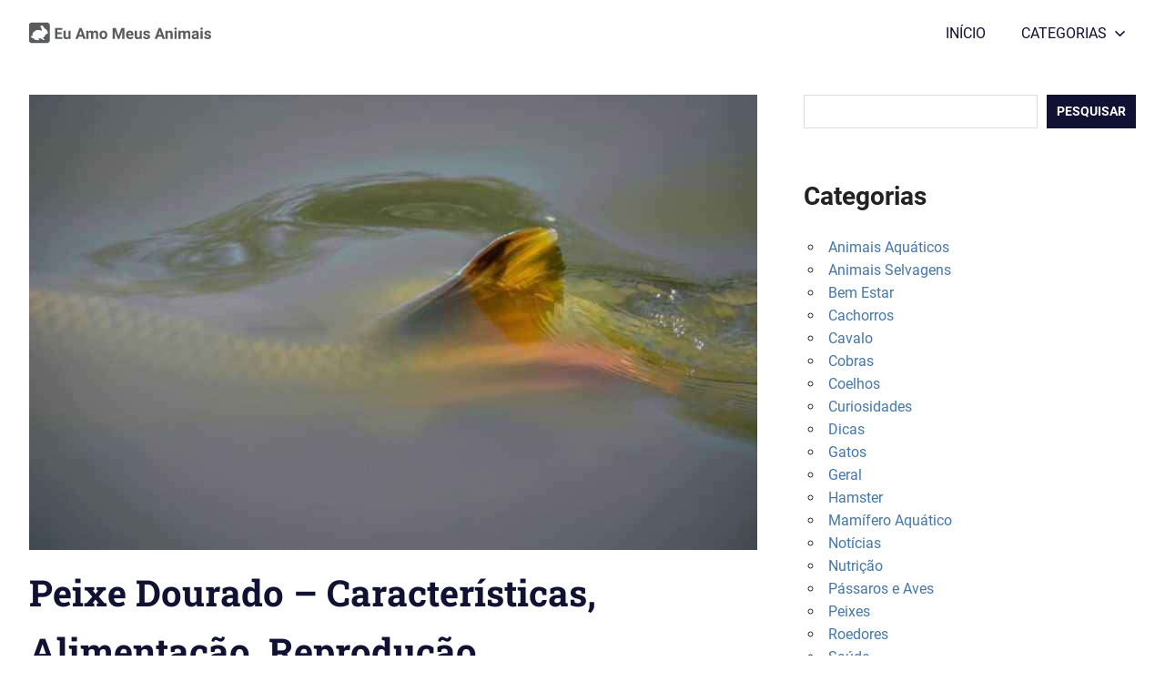

--- FILE ---
content_type: text/html; charset=UTF-8
request_url: https://euamomeusanimais.com.br/peixe-dourado-caracteristicas/
body_size: 11461
content:
<!DOCTYPE html><html lang="pt-BR" prefix="og: https://ogp.me/ns#"><head><meta charset="UTF-8"><meta name="viewport" content="width=device-width, initial-scale=1"><link rel="profile" href="https://gmpg.org/xfn/11"><link rel="pingback" href="https://euamomeusanimais.com.br/xmlrpc.php"><style>img:is([sizes="auto" i], [sizes^="auto," i]) { contain-intrinsic-size: 3000px 1500px }</style><title>Peixe Dourado - Coloração, Alimentação, Reprodução</title><meta name="description" content="O Peixe Dourado é um peixe de água doce que pode atingir até 25 kg e 1 metro de comprimento. Seu nome é devido a sua coloração dourada..."/><meta name="robots" content="follow, index, max-snippet:-1, max-video-preview:-1, max-image-preview:large"/><link rel="canonical" href="https://euamomeusanimais.com.br/peixe-dourado-caracteristicas/" /><meta property="og:locale" content="pt_BR" /><meta property="og:type" content="article" /><meta property="og:title" content="Peixe Dourado - Coloração, Alimentação, Reprodução" /><meta property="og:description" content="O Peixe Dourado é um peixe de água doce que pode atingir até 25 kg e 1 metro de comprimento. Seu nome é devido a sua coloração dourada..." /><meta property="og:url" content="https://euamomeusanimais.com.br/peixe-dourado-caracteristicas/" /><meta property="og:site_name" content="Eu Amo Meus Animais" /><meta property="article:author" content="https://www.facebook.com/gleidsonhenriquefria" /><meta property="article:section" content="Peixes" /><meta property="og:image" content="https://euamomeusanimais.com.br/wp-content/uploads/2014/10/Peixe-Dourado-1.jpg" /><meta property="og:image:secure_url" content="https://euamomeusanimais.com.br/wp-content/uploads/2014/10/Peixe-Dourado-1.jpg" /><meta property="og:image:width" content="1200" /><meta property="og:image:height" content="675" /><meta property="og:image:alt" content="Peixe Dourado" /><meta property="og:image:type" content="image/jpeg" /><meta property="article:published_time" content="2025-03-14T20:20:30-03:00" /><meta name="twitter:card" content="summary_large_image" /><meta name="twitter:title" content="Peixe Dourado - Coloração, Alimentação, Reprodução" /><meta name="twitter:description" content="O Peixe Dourado é um peixe de água doce que pode atingir até 25 kg e 1 metro de comprimento. Seu nome é devido a sua coloração dourada..." /><meta name="twitter:image" content="https://euamomeusanimais.com.br/wp-content/uploads/2014/10/Peixe-Dourado-1.jpg" /><meta name="twitter:label1" content="Escrito por" /><meta name="twitter:data1" content="Gleidson Henrique" /><meta name="twitter:label2" content="Tempo para leitura" /><meta name="twitter:data2" content="2 minutos" /> <script type="application/ld+json" class="rank-math-schema">{"@context":"https://schema.org","@graph":[{"@type":["Person","Organization"],"@id":"https://euamomeusanimais.com.br/#person","name":"Marco Jean","logo":{"@type":"ImageObject","@id":"https://euamomeusanimais.com.br/#logo","url":"http://euamomeusanimais.com.br/wp-content/uploads/2022/08/euamomeusanimais2.png","contentUrl":"http://euamomeusanimais.com.br/wp-content/uploads/2022/08/euamomeusanimais2.png","caption":"Marco Jean","inLanguage":"pt-BR"},"image":{"@type":"ImageObject","@id":"https://euamomeusanimais.com.br/#logo","url":"http://euamomeusanimais.com.br/wp-content/uploads/2022/08/euamomeusanimais2.png","contentUrl":"http://euamomeusanimais.com.br/wp-content/uploads/2022/08/euamomeusanimais2.png","caption":"Marco Jean","inLanguage":"pt-BR"}},{"@type":"WebSite","@id":"https://euamomeusanimais.com.br/#website","url":"https://euamomeusanimais.com.br","name":"Marco Jean","publisher":{"@id":"https://euamomeusanimais.com.br/#person"},"inLanguage":"pt-BR"},{"@type":"ImageObject","@id":"https://euamomeusanimais.com.br/wp-content/uploads/2014/10/Peixe-Dourado-1.jpg","url":"https://euamomeusanimais.com.br/wp-content/uploads/2014/10/Peixe-Dourado-1.jpg","width":"1200","height":"675","caption":"Peixe Dourado","inLanguage":"pt-BR"},{"@type":"BreadcrumbList","@id":"https://euamomeusanimais.com.br/peixe-dourado-caracteristicas/#breadcrumb","itemListElement":[{"@type":"ListItem","position":"1","item":{"@id":"https://euamomeusanimais.com.br","name":"In\u00edcio"}},{"@type":"ListItem","position":"2","item":{"@id":"https://euamomeusanimais.com.br/peixe-dourado-caracteristicas/","name":"Peixe Dourado &#8211; Caracter\u00edsticas, Alimenta\u00e7\u00e3o, Reprodu\u00e7\u00e3o"}}]},{"@type":"WebPage","@id":"https://euamomeusanimais.com.br/peixe-dourado-caracteristicas/#webpage","url":"https://euamomeusanimais.com.br/peixe-dourado-caracteristicas/","name":"Peixe Dourado - Colora\u00e7\u00e3o, Alimenta\u00e7\u00e3o, Reprodu\u00e7\u00e3o","datePublished":"2025-03-14T20:20:30-03:00","dateModified":"2025-03-14T20:20:30-03:00","isPartOf":{"@id":"https://euamomeusanimais.com.br/#website"},"primaryImageOfPage":{"@id":"https://euamomeusanimais.com.br/wp-content/uploads/2014/10/Peixe-Dourado-1.jpg"},"inLanguage":"pt-BR","breadcrumb":{"@id":"https://euamomeusanimais.com.br/peixe-dourado-caracteristicas/#breadcrumb"}},{"@type":"Person","@id":"https://euamomeusanimais.com.br/author/admin/","name":"Gleidson Henrique","description":"Perfil de Gleidson Henrique no Eu Amo Meus Animais","url":"https://euamomeusanimais.com.br/author/admin/","image":{"@type":"ImageObject","@id":"https://secure.gravatar.com/avatar/837c1d2868b8963a78d6011a4e4ea5a4876a6007a4fcca2f446ac8aec5ea6655?s=96&amp;d=mm&amp;r=g","url":"https://secure.gravatar.com/avatar/837c1d2868b8963a78d6011a4e4ea5a4876a6007a4fcca2f446ac8aec5ea6655?s=96&amp;d=mm&amp;r=g","caption":"Gleidson Henrique","inLanguage":"pt-BR"},"sameAs":["https://euamomeusanimais.com.br","https://www.facebook.com/gleidsonhenriquefria"]},{"@type":"BlogPosting","headline":"Peixe Dourado - Colora\u00e7\u00e3o, Alimenta\u00e7\u00e3o, Reprodu\u00e7\u00e3o","keywords":"Peixe Dourado","datePublished":"2025-03-14T20:20:30-03:00","dateModified":"2025-03-14T20:20:30-03:00","author":{"@id":"https://euamomeusanimais.com.br/author/admin/","name":"Gleidson Henrique"},"publisher":{"@id":"https://euamomeusanimais.com.br/#person"},"description":"O Peixe Dourado \u00e9 um peixe de \u00e1gua doce que pode atingir at\u00e9 25 kg e 1 metro de comprimento. Seu nome \u00e9 devido a sua colora\u00e7\u00e3o dourada...","name":"Peixe Dourado - Colora\u00e7\u00e3o, Alimenta\u00e7\u00e3o, Reprodu\u00e7\u00e3o","@id":"https://euamomeusanimais.com.br/peixe-dourado-caracteristicas/#richSnippet","isPartOf":{"@id":"https://euamomeusanimais.com.br/peixe-dourado-caracteristicas/#webpage"},"image":{"@id":"https://euamomeusanimais.com.br/wp-content/uploads/2014/10/Peixe-Dourado-1.jpg"},"inLanguage":"pt-BR","mainEntityOfPage":{"@id":"https://euamomeusanimais.com.br/peixe-dourado-caracteristicas/#webpage"}}]}</script> <link rel="alternate" type="application/rss+xml" title="Feed para Eu Amo Meus Animais &raquo;" href="https://euamomeusanimais.com.br/feed/" /><link rel="alternate" type="application/rss+xml" title="Feed de comentários para Eu Amo Meus Animais &raquo;" href="https://euamomeusanimais.com.br/comments/feed/" /><link rel="alternate" type="application/rss+xml" title="Feed de comentários para Eu Amo Meus Animais &raquo; Peixe Dourado &#8211; Características, Alimentação, Reprodução" href="https://euamomeusanimais.com.br/peixe-dourado-caracteristicas/feed/" /> <script type="litespeed/javascript">window._wpemojiSettings={"baseUrl":"https:\/\/s.w.org\/images\/core\/emoji\/16.0.1\/72x72\/","ext":".png","svgUrl":"https:\/\/s.w.org\/images\/core\/emoji\/16.0.1\/svg\/","svgExt":".svg","source":{"concatemoji":"https:\/\/euamomeusanimais.com.br\/wp-includes\/js\/wp-emoji-release.min.js?ver=6.8.3"}};
/*! This file is auto-generated */
!function(s,n){var o,i,e;function c(e){try{var t={supportTests:e,timestamp:(new Date).valueOf()};sessionStorage.setItem(o,JSON.stringify(t))}catch(e){}}function p(e,t,n){e.clearRect(0,0,e.canvas.width,e.canvas.height),e.fillText(t,0,0);var t=new Uint32Array(e.getImageData(0,0,e.canvas.width,e.canvas.height).data),a=(e.clearRect(0,0,e.canvas.width,e.canvas.height),e.fillText(n,0,0),new Uint32Array(e.getImageData(0,0,e.canvas.width,e.canvas.height).data));return t.every(function(e,t){return e===a[t]})}function u(e,t){e.clearRect(0,0,e.canvas.width,e.canvas.height),e.fillText(t,0,0);for(var n=e.getImageData(16,16,1,1),a=0;a<n.data.length;a++)if(0!==n.data[a])return!1;return!0}function f(e,t,n,a){switch(t){case"flag":return n(e,"\ud83c\udff3\ufe0f\u200d\u26a7\ufe0f","\ud83c\udff3\ufe0f\u200b\u26a7\ufe0f")?!1:!n(e,"\ud83c\udde8\ud83c\uddf6","\ud83c\udde8\u200b\ud83c\uddf6")&&!n(e,"\ud83c\udff4\udb40\udc67\udb40\udc62\udb40\udc65\udb40\udc6e\udb40\udc67\udb40\udc7f","\ud83c\udff4\u200b\udb40\udc67\u200b\udb40\udc62\u200b\udb40\udc65\u200b\udb40\udc6e\u200b\udb40\udc67\u200b\udb40\udc7f");case"emoji":return!a(e,"\ud83e\udedf")}return!1}function g(e,t,n,a){var r="undefined"!=typeof WorkerGlobalScope&&self instanceof WorkerGlobalScope?new OffscreenCanvas(300,150):s.createElement("canvas"),o=r.getContext("2d",{willReadFrequently:!0}),i=(o.textBaseline="top",o.font="600 32px Arial",{});return e.forEach(function(e){i[e]=t(o,e,n,a)}),i}function t(e){var t=s.createElement("script");t.src=e,t.defer=!0,s.head.appendChild(t)}"undefined"!=typeof Promise&&(o="wpEmojiSettingsSupports",i=["flag","emoji"],n.supports={everything:!0,everythingExceptFlag:!0},e=new Promise(function(e){s.addEventListener("DOMContentLiteSpeedLoaded",e,{once:!0})}),new Promise(function(t){var n=function(){try{var e=JSON.parse(sessionStorage.getItem(o));if("object"==typeof e&&"number"==typeof e.timestamp&&(new Date).valueOf()<e.timestamp+604800&&"object"==typeof e.supportTests)return e.supportTests}catch(e){}return null}();if(!n){if("undefined"!=typeof Worker&&"undefined"!=typeof OffscreenCanvas&&"undefined"!=typeof URL&&URL.createObjectURL&&"undefined"!=typeof Blob)try{var e="postMessage("+g.toString()+"("+[JSON.stringify(i),f.toString(),p.toString(),u.toString()].join(",")+"));",a=new Blob([e],{type:"text/javascript"}),r=new Worker(URL.createObjectURL(a),{name:"wpTestEmojiSupports"});return void(r.onmessage=function(e){c(n=e.data),r.terminate(),t(n)})}catch(e){}c(n=g(i,f,p,u))}t(n)}).then(function(e){for(var t in e)n.supports[t]=e[t],n.supports.everything=n.supports.everything&&n.supports[t],"flag"!==t&&(n.supports.everythingExceptFlag=n.supports.everythingExceptFlag&&n.supports[t]);n.supports.everythingExceptFlag=n.supports.everythingExceptFlag&&!n.supports.flag,n.DOMReady=!1,n.readyCallback=function(){n.DOMReady=!0}}).then(function(){return e}).then(function(){var e;n.supports.everything||(n.readyCallback(),(e=n.source||{}).concatemoji?t(e.concatemoji):e.wpemoji&&e.twemoji&&(t(e.twemoji),t(e.wpemoji)))}))}((window,document),window._wpemojiSettings)</script> <link data-optimized="1" rel='stylesheet' id='gridbox-theme-fonts-css' href='https://euamomeusanimais.com.br/wp-content/litespeed/css/9de28aee843b9e08d527384e5f30c8ad.css?ver=a663c' type='text/css' media='all' /><style id='wp-emoji-styles-inline-css' type='text/css'>img.wp-smiley, img.emoji {
		display: inline !important;
		border: none !important;
		box-shadow: none !important;
		height: 1em !important;
		width: 1em !important;
		margin: 0 0.07em !important;
		vertical-align: -0.1em !important;
		background: none !important;
		padding: 0 !important;
	}</style><link data-optimized="1" rel='stylesheet' id='wp-block-library-css' href='https://euamomeusanimais.com.br/wp-content/litespeed/css/7e3b5f6c1c9a01f6b6b17f37efd2990c.css?ver=fa434' type='text/css' media='all' /><style id='classic-theme-styles-inline-css' type='text/css'>/*! This file is auto-generated */
.wp-block-button__link{color:#fff;background-color:#32373c;border-radius:9999px;box-shadow:none;text-decoration:none;padding:calc(.667em + 2px) calc(1.333em + 2px);font-size:1.125em}.wp-block-file__button{background:#32373c;color:#fff;text-decoration:none}</style><style id='global-styles-inline-css' type='text/css'>:root{--wp--preset--aspect-ratio--square: 1;--wp--preset--aspect-ratio--4-3: 4/3;--wp--preset--aspect-ratio--3-4: 3/4;--wp--preset--aspect-ratio--3-2: 3/2;--wp--preset--aspect-ratio--2-3: 2/3;--wp--preset--aspect-ratio--16-9: 16/9;--wp--preset--aspect-ratio--9-16: 9/16;--wp--preset--color--black: #000000;--wp--preset--color--cyan-bluish-gray: #abb8c3;--wp--preset--color--white: #ffffff;--wp--preset--color--pale-pink: #f78da7;--wp--preset--color--vivid-red: #cf2e2e;--wp--preset--color--luminous-vivid-orange: #ff6900;--wp--preset--color--luminous-vivid-amber: #fcb900;--wp--preset--color--light-green-cyan: #7bdcb5;--wp--preset--color--vivid-green-cyan: #00d084;--wp--preset--color--pale-cyan-blue: #8ed1fc;--wp--preset--color--vivid-cyan-blue: #0693e3;--wp--preset--color--vivid-purple: #9b51e0;--wp--preset--color--primary: #4477aa;--wp--preset--color--secondary: #114477;--wp--preset--color--tertiary: #111133;--wp--preset--color--accent: #117744;--wp--preset--color--highlight: #aa445e;--wp--preset--color--light-gray: #dddddd;--wp--preset--color--gray: #999999;--wp--preset--color--dark-gray: #222222;--wp--preset--gradient--vivid-cyan-blue-to-vivid-purple: linear-gradient(135deg,rgba(6,147,227,1) 0%,rgb(155,81,224) 100%);--wp--preset--gradient--light-green-cyan-to-vivid-green-cyan: linear-gradient(135deg,rgb(122,220,180) 0%,rgb(0,208,130) 100%);--wp--preset--gradient--luminous-vivid-amber-to-luminous-vivid-orange: linear-gradient(135deg,rgba(252,185,0,1) 0%,rgba(255,105,0,1) 100%);--wp--preset--gradient--luminous-vivid-orange-to-vivid-red: linear-gradient(135deg,rgba(255,105,0,1) 0%,rgb(207,46,46) 100%);--wp--preset--gradient--very-light-gray-to-cyan-bluish-gray: linear-gradient(135deg,rgb(238,238,238) 0%,rgb(169,184,195) 100%);--wp--preset--gradient--cool-to-warm-spectrum: linear-gradient(135deg,rgb(74,234,220) 0%,rgb(151,120,209) 20%,rgb(207,42,186) 40%,rgb(238,44,130) 60%,rgb(251,105,98) 80%,rgb(254,248,76) 100%);--wp--preset--gradient--blush-light-purple: linear-gradient(135deg,rgb(255,206,236) 0%,rgb(152,150,240) 100%);--wp--preset--gradient--blush-bordeaux: linear-gradient(135deg,rgb(254,205,165) 0%,rgb(254,45,45) 50%,rgb(107,0,62) 100%);--wp--preset--gradient--luminous-dusk: linear-gradient(135deg,rgb(255,203,112) 0%,rgb(199,81,192) 50%,rgb(65,88,208) 100%);--wp--preset--gradient--pale-ocean: linear-gradient(135deg,rgb(255,245,203) 0%,rgb(182,227,212) 50%,rgb(51,167,181) 100%);--wp--preset--gradient--electric-grass: linear-gradient(135deg,rgb(202,248,128) 0%,rgb(113,206,126) 100%);--wp--preset--gradient--midnight: linear-gradient(135deg,rgb(2,3,129) 0%,rgb(40,116,252) 100%);--wp--preset--font-size--small: 13px;--wp--preset--font-size--medium: 20px;--wp--preset--font-size--large: 36px;--wp--preset--font-size--x-large: 42px;--wp--preset--spacing--20: 0.44rem;--wp--preset--spacing--30: 0.67rem;--wp--preset--spacing--40: 1rem;--wp--preset--spacing--50: 1.5rem;--wp--preset--spacing--60: 2.25rem;--wp--preset--spacing--70: 3.38rem;--wp--preset--spacing--80: 5.06rem;--wp--preset--shadow--natural: 6px 6px 9px rgba(0, 0, 0, 0.2);--wp--preset--shadow--deep: 12px 12px 50px rgba(0, 0, 0, 0.4);--wp--preset--shadow--sharp: 6px 6px 0px rgba(0, 0, 0, 0.2);--wp--preset--shadow--outlined: 6px 6px 0px -3px rgba(255, 255, 255, 1), 6px 6px rgba(0, 0, 0, 1);--wp--preset--shadow--crisp: 6px 6px 0px rgba(0, 0, 0, 1);}:where(.is-layout-flex){gap: 0.5em;}:where(.is-layout-grid){gap: 0.5em;}body .is-layout-flex{display: flex;}.is-layout-flex{flex-wrap: wrap;align-items: center;}.is-layout-flex > :is(*, div){margin: 0;}body .is-layout-grid{display: grid;}.is-layout-grid > :is(*, div){margin: 0;}:where(.wp-block-columns.is-layout-flex){gap: 2em;}:where(.wp-block-columns.is-layout-grid){gap: 2em;}:where(.wp-block-post-template.is-layout-flex){gap: 1.25em;}:where(.wp-block-post-template.is-layout-grid){gap: 1.25em;}.has-black-color{color: var(--wp--preset--color--black) !important;}.has-cyan-bluish-gray-color{color: var(--wp--preset--color--cyan-bluish-gray) !important;}.has-white-color{color: var(--wp--preset--color--white) !important;}.has-pale-pink-color{color: var(--wp--preset--color--pale-pink) !important;}.has-vivid-red-color{color: var(--wp--preset--color--vivid-red) !important;}.has-luminous-vivid-orange-color{color: var(--wp--preset--color--luminous-vivid-orange) !important;}.has-luminous-vivid-amber-color{color: var(--wp--preset--color--luminous-vivid-amber) !important;}.has-light-green-cyan-color{color: var(--wp--preset--color--light-green-cyan) !important;}.has-vivid-green-cyan-color{color: var(--wp--preset--color--vivid-green-cyan) !important;}.has-pale-cyan-blue-color{color: var(--wp--preset--color--pale-cyan-blue) !important;}.has-vivid-cyan-blue-color{color: var(--wp--preset--color--vivid-cyan-blue) !important;}.has-vivid-purple-color{color: var(--wp--preset--color--vivid-purple) !important;}.has-black-background-color{background-color: var(--wp--preset--color--black) !important;}.has-cyan-bluish-gray-background-color{background-color: var(--wp--preset--color--cyan-bluish-gray) !important;}.has-white-background-color{background-color: var(--wp--preset--color--white) !important;}.has-pale-pink-background-color{background-color: var(--wp--preset--color--pale-pink) !important;}.has-vivid-red-background-color{background-color: var(--wp--preset--color--vivid-red) !important;}.has-luminous-vivid-orange-background-color{background-color: var(--wp--preset--color--luminous-vivid-orange) !important;}.has-luminous-vivid-amber-background-color{background-color: var(--wp--preset--color--luminous-vivid-amber) !important;}.has-light-green-cyan-background-color{background-color: var(--wp--preset--color--light-green-cyan) !important;}.has-vivid-green-cyan-background-color{background-color: var(--wp--preset--color--vivid-green-cyan) !important;}.has-pale-cyan-blue-background-color{background-color: var(--wp--preset--color--pale-cyan-blue) !important;}.has-vivid-cyan-blue-background-color{background-color: var(--wp--preset--color--vivid-cyan-blue) !important;}.has-vivid-purple-background-color{background-color: var(--wp--preset--color--vivid-purple) !important;}.has-black-border-color{border-color: var(--wp--preset--color--black) !important;}.has-cyan-bluish-gray-border-color{border-color: var(--wp--preset--color--cyan-bluish-gray) !important;}.has-white-border-color{border-color: var(--wp--preset--color--white) !important;}.has-pale-pink-border-color{border-color: var(--wp--preset--color--pale-pink) !important;}.has-vivid-red-border-color{border-color: var(--wp--preset--color--vivid-red) !important;}.has-luminous-vivid-orange-border-color{border-color: var(--wp--preset--color--luminous-vivid-orange) !important;}.has-luminous-vivid-amber-border-color{border-color: var(--wp--preset--color--luminous-vivid-amber) !important;}.has-light-green-cyan-border-color{border-color: var(--wp--preset--color--light-green-cyan) !important;}.has-vivid-green-cyan-border-color{border-color: var(--wp--preset--color--vivid-green-cyan) !important;}.has-pale-cyan-blue-border-color{border-color: var(--wp--preset--color--pale-cyan-blue) !important;}.has-vivid-cyan-blue-border-color{border-color: var(--wp--preset--color--vivid-cyan-blue) !important;}.has-vivid-purple-border-color{border-color: var(--wp--preset--color--vivid-purple) !important;}.has-vivid-cyan-blue-to-vivid-purple-gradient-background{background: var(--wp--preset--gradient--vivid-cyan-blue-to-vivid-purple) !important;}.has-light-green-cyan-to-vivid-green-cyan-gradient-background{background: var(--wp--preset--gradient--light-green-cyan-to-vivid-green-cyan) !important;}.has-luminous-vivid-amber-to-luminous-vivid-orange-gradient-background{background: var(--wp--preset--gradient--luminous-vivid-amber-to-luminous-vivid-orange) !important;}.has-luminous-vivid-orange-to-vivid-red-gradient-background{background: var(--wp--preset--gradient--luminous-vivid-orange-to-vivid-red) !important;}.has-very-light-gray-to-cyan-bluish-gray-gradient-background{background: var(--wp--preset--gradient--very-light-gray-to-cyan-bluish-gray) !important;}.has-cool-to-warm-spectrum-gradient-background{background: var(--wp--preset--gradient--cool-to-warm-spectrum) !important;}.has-blush-light-purple-gradient-background{background: var(--wp--preset--gradient--blush-light-purple) !important;}.has-blush-bordeaux-gradient-background{background: var(--wp--preset--gradient--blush-bordeaux) !important;}.has-luminous-dusk-gradient-background{background: var(--wp--preset--gradient--luminous-dusk) !important;}.has-pale-ocean-gradient-background{background: var(--wp--preset--gradient--pale-ocean) !important;}.has-electric-grass-gradient-background{background: var(--wp--preset--gradient--electric-grass) !important;}.has-midnight-gradient-background{background: var(--wp--preset--gradient--midnight) !important;}.has-small-font-size{font-size: var(--wp--preset--font-size--small) !important;}.has-medium-font-size{font-size: var(--wp--preset--font-size--medium) !important;}.has-large-font-size{font-size: var(--wp--preset--font-size--large) !important;}.has-x-large-font-size{font-size: var(--wp--preset--font-size--x-large) !important;}
:where(.wp-block-post-template.is-layout-flex){gap: 1.25em;}:where(.wp-block-post-template.is-layout-grid){gap: 1.25em;}
:where(.wp-block-columns.is-layout-flex){gap: 2em;}:where(.wp-block-columns.is-layout-grid){gap: 2em;}
:root :where(.wp-block-pullquote){font-size: 1.5em;line-height: 1.6;}</style><link data-optimized="1" rel='stylesheet' id='gridbox-stylesheet-css' href='https://euamomeusanimais.com.br/wp-content/litespeed/css/85be0888134948de5e88db794f973c42.css?ver=604f5' type='text/css' media='all' /><style id='gridbox-stylesheet-inline-css' type='text/css'>.site-title, .site-description, .type-post .entry-footer .entry-tags { position: absolute; clip: rect(1px, 1px, 1px, 1px); width: 1px; height: 1px; overflow: hidden; }</style><link data-optimized="1" rel='stylesheet' id='gridbox-safari-flexbox-fixes-css' href='https://euamomeusanimais.com.br/wp-content/litespeed/css/8b87875c32cba877b2ba124b4a64226e.css?ver=decc5' type='text/css' media='all' />
<!--[if lt IE 9]> <script type="text/javascript" src="https://euamomeusanimais.com.br/wp-content/themes/gridbox/assets/js/html5shiv.min.js?ver=3.7.3" id="html5shiv-js"></script> <![endif]--> <script data-optimized="1" type="litespeed/javascript" data-src="https://euamomeusanimais.com.br/wp-content/litespeed/js/016dd60968f6933bc6cf149f34529f21.js?ver=7a01f" id="svgxuse-js"></script> <link rel="https://api.w.org/" href="https://euamomeusanimais.com.br/wp-json/" /><link rel="alternate" title="JSON" type="application/json" href="https://euamomeusanimais.com.br/wp-json/wp/v2/posts/2637" /><link rel="EditURI" type="application/rsd+xml" title="RSD" href="https://euamomeusanimais.com.br/xmlrpc.php?rsd" /><meta name="generator" content="WordPress 6.8.3" /><link rel='shortlink' href='https://euamomeusanimais.com.br/?p=2637' /><link rel="alternate" title="oEmbed (JSON)" type="application/json+oembed" href="https://euamomeusanimais.com.br/wp-json/oembed/1.0/embed?url=https%3A%2F%2Feuamomeusanimais.com.br%2Fpeixe-dourado-caracteristicas%2F" /><link rel="alternate" title="oEmbed (XML)" type="text/xml+oembed" href="https://euamomeusanimais.com.br/wp-json/oembed/1.0/embed?url=https%3A%2F%2Feuamomeusanimais.com.br%2Fpeixe-dourado-caracteristicas%2F&#038;format=xml" /><link rel="icon" href="https://euamomeusanimais.com.br/wp-content/uploads/2022/08/euamomeusanimais4-150x150.png" sizes="32x32" /><link rel="icon" href="https://euamomeusanimais.com.br/wp-content/uploads/2022/08/euamomeusanimais4.png" sizes="192x192" /><link rel="apple-touch-icon" href="https://euamomeusanimais.com.br/wp-content/uploads/2022/08/euamomeusanimais4.png" /><meta name="msapplication-TileImage" content="https://euamomeusanimais.com.br/wp-content/uploads/2022/08/euamomeusanimais4.png" /><style type="text/css" id="wp-custom-css">:root {
	--primary-color: #4477aa;
	--secondary-color: #114477;
	--tertiary-color: #111133;
	--accent-color: #117744;
	--highlight-color: #aa445e;
	--light-gray-color: #ddd;
	--gray-color: #999;
	--dark-gray-color: #222;
	--text-color: #222;
	--medium-text-color: #666;
	--light-text-color: #999;
	--dark-border-color: #222;
	--medium-border-color: #ccc;
	--light-border-color: #ddd;
	--link-color: #4477aa;
	--link-hover-color: #111133;
	--button-color: #111133;
	--button-text-color: #fff;
	--button-hover-color: #4477aa;
	--button-hover-text-color: #fff;
	--page-background-color: #fff;
	--header-background-color: #fff;
	--site-title-color: #111133;
	--site-title-hover-color: #4477aa;
	--navi-color: #111133;
	--navi-hover-color: #4477aa;
	--navi-border-color: rgba(255, 255, 255, 0.1);
	--title-color: #111133;
	--title-hover-color: #4477aa;
	--widget-title-color: #111133;
	--widget-title-hover-color: #4477aa;
	--widget-title-border-color: #111133;
	--footer-background-color: #111133;
	--footer-text-color: rgba(255, 255, 255, 0.6);
	--footer-link-color: #fff;
	--footer-link-hover-color: rgba(255, 255, 255, 0.6);
	--text-font: "Roboto", arial, helvetica, sans-serif;
	--title-font: "Roboto Slab", arial, helvetica, sans-serif;
	--navi-font: "Roboto", arial, helvetica, sans-serif;
	--widget-title-font: "Roboto Slab", arial, helvetica, sans-serif;
	--title-font-weight: bold;
	--navi-font-weight: normal;
	--widget-title-font-weight: bold;
	--title-text-transform: none;
	--navi-text-transform: none;
	--widget-title-text-transform: uppercase;
	--text-line-height: 1.6;
	--title-line-height: 1.6;
}

.corpo {
  width:200px;
  min-height:50px;
  background-color:red;
}</style></head><body class="wp-singular post-template-default single single-post postid-2637 single-format-standard wp-custom-logo wp-embed-responsive wp-theme-gridbox post-layout-three-columns post-layout-columns date-hidden"><div id="page" class="hfeed site"><a class="skip-link screen-reader-text" href="#content">Skip to content</a><header id="masthead" class="site-header clearfix" role="banner"><div class="header-main container clearfix"><div id="logo" class="site-branding clearfix"><a href="https://euamomeusanimais.com.br/" class="custom-logo-link" rel="home"><img width="200" height="40" src="https://euamomeusanimais.com.br/wp-content/uploads/2022/08/cropped-euamomeusanimais.png" class="custom-logo" alt="eu amo meus animais" decoding="async" /></a><p class="site-title"><a href="https://euamomeusanimais.com.br/" rel="home">Eu Amo Meus Animais</a></p></div>
<button class="primary-menu-toggle menu-toggle" aria-controls="primary-menu" aria-expanded="false" >
<svg class="icon icon-menu" aria-hidden="true" role="img"> <use xlink:href="https://euamomeusanimais.com.br/wp-content/themes/gridbox/assets/icons/genericons-neue.svg#menu"></use> </svg><svg class="icon icon-close" aria-hidden="true" role="img"> <use xlink:href="https://euamomeusanimais.com.br/wp-content/themes/gridbox/assets/icons/genericons-neue.svg#close"></use> </svg>		<span class="menu-toggle-text screen-reader-text">Menu</span>
</button><div class="primary-navigation"><nav id="site-navigation" class="main-navigation" role="navigation"  aria-label="Primary Menu"><ul id="primary-menu" class="menu"><li id="menu-item-157" class="menu-item menu-item-type-custom menu-item-object-custom menu-item-home menu-item-157"><a href="https://euamomeusanimais.com.br">INÍCIO</a></li><li id="menu-item-245" class="menu-item menu-item-type-custom menu-item-object-custom menu-item-has-children menu-item-245"><a href="#">CATEGORIAS<svg class="icon icon-expand" aria-hidden="true" role="img"> <use xlink:href="https://euamomeusanimais.com.br/wp-content/themes/gridbox/assets/icons/genericons-neue.svg#expand"></use> </svg></a><ul class="sub-menu"><li id="menu-item-247" class="menu-item menu-item-type-custom menu-item-object-custom menu-item-247"><a href="https://euamomeusanimais.com.br/category/animais-aquaticos/">Animais Aquáticos</a></li><li id="menu-item-1365" class="menu-item menu-item-type-custom menu-item-object-custom menu-item-1365"><a href="https://euamomeusanimais.com.br/category/animais-selvagens/">Animais Selvagens</a></li><li id="menu-item-246" class="menu-item menu-item-type-custom menu-item-object-custom menu-item-246"><a href="https://euamomeusanimais.com.br/category/cachorros/">Cachorros</a></li><li id="menu-item-248" class="menu-item menu-item-type-custom menu-item-object-custom menu-item-248"><a href="https://euamomeusanimais.com.br/category/cavalo/">Cavalos</a></li><li id="menu-item-1345" class="menu-item menu-item-type-custom menu-item-object-custom menu-item-1345"><a href="https://euamomeusanimais.com.br/category/coelhos/">Coelhos</a></li><li id="menu-item-1346" class="menu-item menu-item-type-custom menu-item-object-custom menu-item-1346"><a href="https://euamomeusanimais.com.br/category/curiosidades/">Curiosidades</a></li><li id="menu-item-1347" class="menu-item menu-item-type-custom menu-item-object-custom menu-item-1347"><a href="https://euamomeusanimais.com.br/category/gatos/">Gatos</a></li><li id="menu-item-1348" class="menu-item menu-item-type-custom menu-item-object-custom menu-item-1348"><a href="https://euamomeusanimais.com.br/category/hamster/">Hamster</a></li><li id="menu-item-1350" class="menu-item menu-item-type-custom menu-item-object-custom menu-item-1350"><a href="https://euamomeusanimais.com.br/category/noticias/">Notícias</a></li><li id="menu-item-1349" class="menu-item menu-item-type-custom menu-item-object-custom menu-item-1349"><a href="https://euamomeusanimais.com.br/category/cachorros/">Mamíferos Aquáticos</a></li><li id="menu-item-1351" class="menu-item menu-item-type-custom menu-item-object-custom menu-item-1351"><a href="https://euamomeusanimais.com.br/category/passaros-aves/">Pássaros e Aves</a></li><li id="menu-item-1352" class="menu-item menu-item-type-custom menu-item-object-custom menu-item-1352"><a href="https://euamomeusanimais.com.br/category/peixes/">Peixes</a></li><li id="menu-item-1353" class="menu-item menu-item-type-custom menu-item-object-custom menu-item-1353"><a href="https://euamomeusanimais.com.br/category/roedores/">Roedores</a></li><li id="menu-item-1354" class="menu-item menu-item-type-custom menu-item-object-custom menu-item-1354"><a href="https://euamomeusanimais.com.br/category/saude/">Saúde</a></li></ul></li></ul></nav></div></div></header><div id="content" class="site-content container clearfix"><section id="primary" class="content-single content-area"><main id="main" class="site-main" role="main"><article id="post-2637" class="post-2637 post type-post status-publish format-standard has-post-thumbnail hentry category-peixes"><img width="800" height="500" src="https://euamomeusanimais.com.br/wp-content/uploads/2014/10/Peixe-Dourado-1-800x500.jpg" class="attachment-post-thumbnail size-post-thumbnail wp-post-image" alt="Peixe Dourado" decoding="async" fetchpriority="high" /><header class="entry-header"><h1 class="entry-title">Peixe Dourado &#8211; Características, Alimentação, Reprodução</h1><div class="entry-meta"><span class="meta-date"><a href="https://euamomeusanimais.com.br/peixe-dourado-caracteristicas/" title="20:20" rel="bookmark"><time class="entry-date published updated" datetime="2025-03-14T20:20:30-03:00">14 de março de 2025</time></a></span><span class="meta-author"> <span class="author vcard"><a class="url fn n" href="https://euamomeusanimais.com.br/author/admin/" title="View all posts by Gleidson Henrique" rel="author">Gleidson Henrique</a></span></span><span class="meta-category"> <a href="https://euamomeusanimais.com.br/category/peixes/" rel="category tag">Peixes</a></span></div></header><div class="entry-content clearfix"><p>O peixe dourado é muito apreciado pelo seu sabor. É um peixe de escamas, em que cada escama possui um risco preto no meio que formam linhas longitudinais da cabeça a cauda. Sua coloração é dourado (e por isso recebe o nome de peixe dourado) com reflexos avermelhados.</p><p>O peixe dourado apresenta dimorfismo sexual. Isso significa que os machos são menores que as fêmeas, e que também possuem espinhos na nadadeira anal que não são encontrados nas fêmeas.</p><h2>Características do Peixe Dourado</h2><p>O peixe dourado pertence ao gênero Salminus e é um peixe de água doce. Possui um corpo comprido lateralmente e maxilar inferior proeminente. Seu tamanho varia entre 70 a 75 cm, sendo que o seu habitat influencia no seu tamanho e peso, que em média é de 6 a 7 kg na Bacia do Paraguai, no Pantanal.</p><p>Mas, em outros lugares pode pesar bem mais, como é no caso das Bacias do Prata e do São Francisco, em que podem chegar a pesar até 20 kg. O peixe dourado vive em média 15 anos. Peixes dourado mais velhos podem chegar a pesar até 25 kg alcançando 1 metro de comprimento. É um peixe muito grande e muito procurado por pescadores. Sua cabeça é grande, sendo que possui uma boca que ocupa metade da cabeça, cheio de caninos em forma cônica.</p><h2><strong>Coloração do Peixe Dourado</strong></h2><p>De acordo com o crescimento, a coloração começa ficar amarelo dourado, com alguns reflexos avermelhados. Aparecem manchas na cauda e estrias nas escamas, como você pode observar na foto.</p><p>A coloração da parte inferior do corpo do dourado clareia gradativamente, onde as caudas e barbatanas apresentar uma leve coloração avermelhada.</p><h2><strong>Alimentação e Reprodução</strong></h2><p>O peixe dourado é carnívoro, vivendo exclusivamente de outros peixes pequenos, como lambaris ou piais. A alimentação é facilmente encontrada nas corredeiras e nas bocas de lagoas, principalmente durante a vazante, em que ocorre a migração desses peixes para o canal principal.</p><p>Participam da Piracema, em que eles se viajam até 400 km contra as correntezas, em média 15 km por dia. Eles fazem esse trajeto para fazer a desova nas cabeceiras dos rios, por que nesses locais as águas são mais limpas. Assim, os alevinos terão mais chances de sobreviverem.</p><p>A construção de barragens nos rios do Brasil provocou a redução considerável do peixe dourado. Isso diminuiu em muito o número de peixes dourados existentes.</p><h2>Curiosidades do Peixe Dourado</h2><ul><li>No ano de 1163, com a abundância de peixes dourados, eram feitos cruzamentos para que surgissem outros com características desejadas. Esses procedimentos foram feitos ate o século 16, resultando em 250 novas variedades de peixes. Algumas são: cometa, cauda de veu, celestial, olhos de bolha, escama de pérola, telescópio, pompom, duas caudas (ou cauda de leque), cabeça de leão, peixe ovo, olho de dragão e cabeça de sapo.</li><li>Como são abundantes na natureza, eles estão presentes em laboratórios para pesquisas. São observados seu poder de percepção e sua visão. Já que eles possuem quatro receptores de cores, um a mais que os humanos, e podem ver luzes ultra-violetas, é importante que seu funcionamento seja avaliado.</li><li>Uma das vantagens de criar esse peixe em cativeiro é o crescimento acelerado que ele possui, em um ano pode chegar a 2 kg. Os machos podem ter até 5 kg, e as fêmeas podem chegar a ter um peso maior que 20 kg.</li></ul></div><footer class="entry-footer"><nav class="navigation post-navigation" aria-label="Posts"><h2 class="screen-reader-text">Navegação de Post</h2><div class="nav-links"><div class="nav-previous"><a href="https://euamomeusanimais.com.br/como-curar-sarna-em-cachorro/" rel="prev"><span class="screen-reader-text">Previous Post:</span>Como curar sarna em cachorro</a></div><div class="nav-next"><a href="https://euamomeusanimais.com.br/ivercanis-para-que-serve/" rel="next"><span class="screen-reader-text">Next Post:</span>Ivercanis para que serve? Qual dosagem usar?</a></div></div></nav></footer></article><div id="comments" class="comments-area"><header class="comments-header"><h2 class="comments-title">
2 comments</h2></header><ol class="comment-list"><li id="comment-3287" class="comment even thread-even depth-1"><article id="div-comment-3287" class="comment-body"><footer class="comment-meta"><div class="comment-author vcard">
<img alt='' src='https://secure.gravatar.com/avatar/3a08885eb8c29ac39df3afea6332cf7d0d4c0968e57e646156290481ec3fac77?s=56&#038;d=mm&#038;r=g' srcset='https://secure.gravatar.com/avatar/3a08885eb8c29ac39df3afea6332cf7d0d4c0968e57e646156290481ec3fac77?s=112&#038;d=mm&#038;r=g 2x' class='avatar avatar-56 photo' height='56' width='56' decoding='async'/>						<b class="fn">Bryan lopes</b> <span class="says">disse:</span></div><div class="comment-metadata">
<a href="https://euamomeusanimais.com.br/peixe-dourado-caracteristicas/#comment-3287"><time datetime="2018-02-20T18:04:28-03:00">20 de fevereiro de 2018 às 18:04</time></a></div></footer><div class="comment-content"><p>Muito bom essas características do peixe dourado</p></div></article></li><li id="comment-5844" class="comment odd alt thread-odd thread-alt depth-1"><article id="div-comment-5844" class="comment-body"><footer class="comment-meta"><div class="comment-author vcard">
<img alt='' src='https://secure.gravatar.com/avatar/e6f053275d2542ac9c068583b306059a96af4e27014bd0494054a218c30cd2fc?s=56&#038;d=mm&#038;r=g' srcset='https://secure.gravatar.com/avatar/e6f053275d2542ac9c068583b306059a96af4e27014bd0494054a218c30cd2fc?s=112&#038;d=mm&#038;r=g 2x' class='avatar avatar-56 photo' height='56' width='56' decoding='async'/>						<b class="fn">Maria Amor de Sousa Cunha</b> <span class="says">disse:</span></div><div class="comment-metadata">
<a href="https://euamomeusanimais.com.br/peixe-dourado-caracteristicas/#comment-5844"><time datetime="2019-05-05T13:36:59-03:00">5 de maio de 2019 às 13:36</time></a></div></footer><div class="comment-content"><p>devia dar em úmero</p></div></article></li></ol><p class="no-comments">Comments are closed.</p></div></main></section><section id="secondary" class="sidebar widget-area clearfix" role="complementary"><aside id="block-4" class="widget widget_block widget_search clearfix"><form role="search" method="get" action="https://euamomeusanimais.com.br/" class="wp-block-search__button-outside wp-block-search__text-button wp-block-search"    ><label class="wp-block-search__label screen-reader-text" for="wp-block-search__input-1" >Pesquisar</label><div class="wp-block-search__inside-wrapper " ><input class="wp-block-search__input" id="wp-block-search__input-1" placeholder="" value="" type="search" name="s" required /><button aria-label="Pesquisar" class="wp-block-search__button wp-element-button" type="submit" >Pesquisar</button></div></form></aside><aside id="block-6" class="widget widget_block clearfix"><div class="wp-block-group"><div class="wp-block-group__inner-container is-layout-flow wp-block-group-is-layout-flow"><h2 class="wp-block-heading">Categorias</h2><ul class="wp-block-categories-list wp-block-categories"><li class="cat-item cat-item-117"><a href="https://euamomeusanimais.com.br/category/animais-aquaticos/">Animais Aquáticos</a></li><li class="cat-item cat-item-131"><a href="https://euamomeusanimais.com.br/category/animais-selvagens/">Animais Selvagens</a></li><li class="cat-item cat-item-262"><a href="https://euamomeusanimais.com.br/category/bem-estar/">Bem Estar</a></li><li class="cat-item cat-item-124"><a href="https://euamomeusanimais.com.br/category/cachorros/">Cachorros</a></li><li class="cat-item cat-item-125"><a href="https://euamomeusanimais.com.br/category/cavalo/">Cavalo</a></li><li class="cat-item cat-item-174"><a href="https://euamomeusanimais.com.br/category/cobras/">Cobras</a></li><li class="cat-item cat-item-123"><a href="https://euamomeusanimais.com.br/category/coelhos/">Coelhos</a></li><li class="cat-item cat-item-2"><a href="https://euamomeusanimais.com.br/category/curiosidades/">Curiosidades</a></li><li class="cat-item cat-item-261"><a href="https://euamomeusanimais.com.br/category/dicas/">Dicas</a></li><li class="cat-item cat-item-35"><a href="https://euamomeusanimais.com.br/category/gatos/">Gatos</a></li><li class="cat-item cat-item-1"><a href="https://euamomeusanimais.com.br/category/geral/">Geral</a></li><li class="cat-item cat-item-118"><a href="https://euamomeusanimais.com.br/category/hamster/">Hamster</a></li><li class="cat-item cat-item-116"><a href="https://euamomeusanimais.com.br/category/mamifero-aquatico/">Mamífero Aquático</a></li><li class="cat-item cat-item-87"><a href="https://euamomeusanimais.com.br/category/noticias/">Notícias</a></li><li class="cat-item cat-item-263"><a href="https://euamomeusanimais.com.br/category/nutricao/">Nutrição</a></li><li class="cat-item cat-item-108"><a href="https://euamomeusanimais.com.br/category/passaros-aves/">Pássaros e Aves</a></li><li class="cat-item cat-item-109"><a href="https://euamomeusanimais.com.br/category/peixes/">Peixes</a></li><li class="cat-item cat-item-127"><a href="https://euamomeusanimais.com.br/category/roedores/">Roedores</a></li><li class="cat-item cat-item-31"><a href="https://euamomeusanimais.com.br/category/saude/">Saúde</a></li></ul></div></div></aside></section></div><div id="footer" class="footer-wrap"><footer id="colophon" class="site-footer container clearfix" role="contentinfo"><div id="footer-text" class="site-info">
<span class="credit-link">
WordPress Theme: Gridbox by ThemeZee.	</span></div></footer></div></div> <script type="speculationrules">{"prefetch":[{"source":"document","where":{"and":[{"href_matches":"\/*"},{"not":{"href_matches":["\/wp-*.php","\/wp-admin\/*","\/wp-content\/uploads\/*","\/wp-content\/*","\/wp-content\/plugins\/*","\/wp-content\/themes\/gridbox\/*","\/*\\?(.+)"]}},{"not":{"selector_matches":"a[rel~=\"nofollow\"]"}},{"not":{"selector_matches":".no-prefetch, .no-prefetch a"}}]},"eagerness":"conservative"}]}</script> <script id="gridbox-navigation-js-extra" type="litespeed/javascript">var gridboxScreenReaderText={"expand":"Expand child menu","collapse":"Collapse child menu","icon":"<svg class=\"icon icon-expand\" aria-hidden=\"true\" role=\"img\"> <use xlink:href=\"https:\/\/euamomeusanimais.com.br\/wp-content\/themes\/gridbox\/assets\/icons\/genericons-neue.svg#expand\"><\/use> <\/svg>"}</script> <script data-optimized="1" type="litespeed/javascript" data-src="https://euamomeusanimais.com.br/wp-content/litespeed/js/faf267353d85252f7564484171c3fc66.js?ver=0fdab" id="gridbox-navigation-js"></script> <script>window.litespeed_ui_events=window.litespeed_ui_events||["mouseover","click","keydown","wheel","touchmove","touchstart"];var urlCreator=window.URL||window.webkitURL;function litespeed_load_delayed_js_force(){console.log("[LiteSpeed] Start Load JS Delayed"),litespeed_ui_events.forEach(e=>{window.removeEventListener(e,litespeed_load_delayed_js_force,{passive:!0})}),document.querySelectorAll("iframe[data-litespeed-src]").forEach(e=>{e.setAttribute("src",e.getAttribute("data-litespeed-src"))}),"loading"==document.readyState?window.addEventListener("DOMContentLoaded",litespeed_load_delayed_js):litespeed_load_delayed_js()}litespeed_ui_events.forEach(e=>{window.addEventListener(e,litespeed_load_delayed_js_force,{passive:!0})});async function litespeed_load_delayed_js(){let t=[];for(var d in document.querySelectorAll('script[type="litespeed/javascript"]').forEach(e=>{t.push(e)}),t)await new Promise(e=>litespeed_load_one(t[d],e));document.dispatchEvent(new Event("DOMContentLiteSpeedLoaded")),window.dispatchEvent(new Event("DOMContentLiteSpeedLoaded"))}function litespeed_load_one(t,e){console.log("[LiteSpeed] Load ",t);var d=document.createElement("script");d.addEventListener("load",e),d.addEventListener("error",e),t.getAttributeNames().forEach(e=>{"type"!=e&&d.setAttribute("data-src"==e?"src":e,t.getAttribute(e))});let a=!(d.type="text/javascript");!d.src&&t.textContent&&(d.src=litespeed_inline2src(t.textContent),a=!0),t.after(d),t.remove(),a&&e()}function litespeed_inline2src(t){try{var d=urlCreator.createObjectURL(new Blob([t.replace(/^(?:<!--)?(.*?)(?:-->)?$/gm,"$1")],{type:"text/javascript"}))}catch(e){d="data:text/javascript;base64,"+btoa(t.replace(/^(?:<!--)?(.*?)(?:-->)?$/gm,"$1"))}return d}</script><script defer src="https://static.cloudflareinsights.com/beacon.min.js/vcd15cbe7772f49c399c6a5babf22c1241717689176015" integrity="sha512-ZpsOmlRQV6y907TI0dKBHq9Md29nnaEIPlkf84rnaERnq6zvWvPUqr2ft8M1aS28oN72PdrCzSjY4U6VaAw1EQ==" data-cf-beacon='{"version":"2024.11.0","token":"9ae41bfebf0c47c7b209c4f01e9a30fd","r":1,"server_timing":{"name":{"cfCacheStatus":true,"cfEdge":true,"cfExtPri":true,"cfL4":true,"cfOrigin":true,"cfSpeedBrain":true},"location_startswith":null}}' crossorigin="anonymous"></script>
</body></html>
<!-- Page optimized by LiteSpeed Cache @2026-01-21 11:39:53 -->

<!-- Page cached by LiteSpeed Cache 7.7 on 2026-01-21 14:39:53 -->